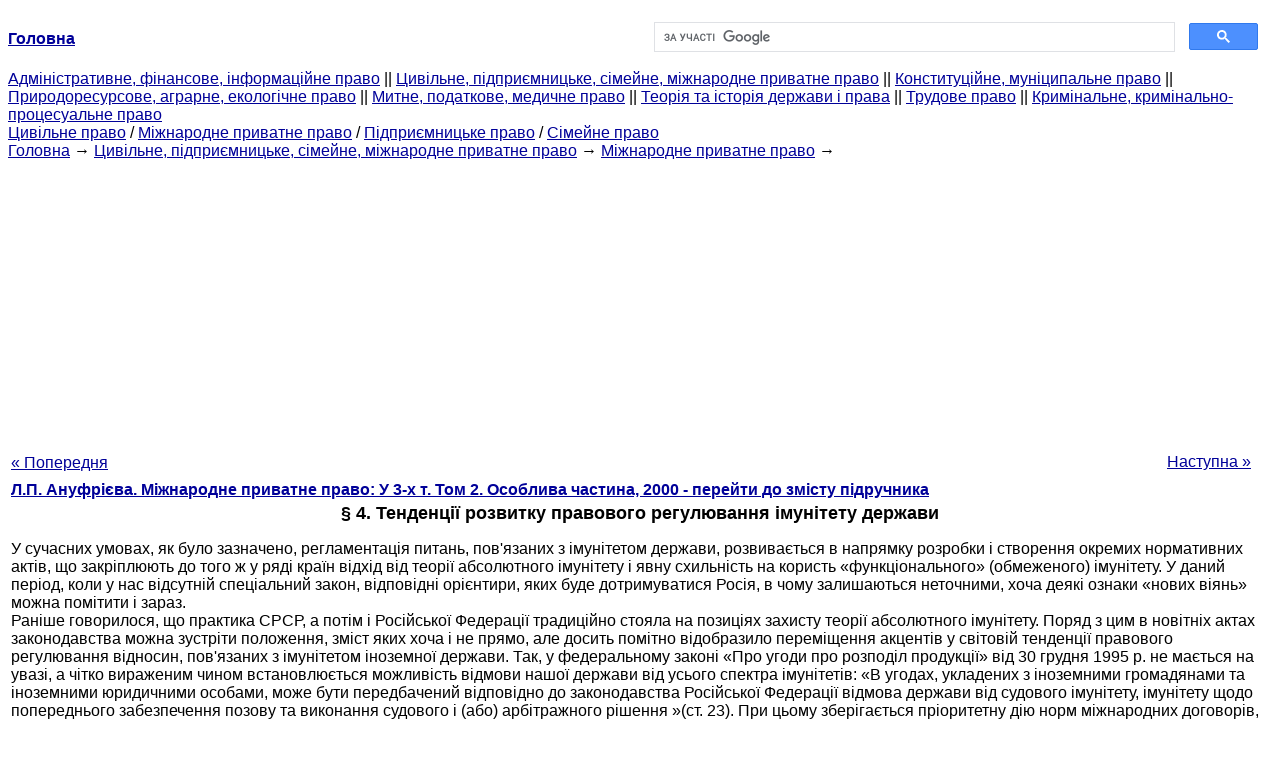

--- FILE ---
content_type: text/html
request_url: https://yport.inf.ua/tendentsii-razvitiya-pravovogo-regulirovaniya.html
body_size: 14818
content:
<!DOCTYPE HTML PUBLIC "-//W3C//DTD HTML 4.01 Transitional//EN">
<html lang="uk">
<head>
<script async src="//pagead2.googlesyndication.com/pagead/js/adsbygoogle.js"></script>
<script>
     (adsbygoogle = window.adsbygoogle || []).push({
          google_ad_client: "ca-pub-9016879489064789",
          enable_page_level_ads: true
     });
</script>
<meta name="viewport" content="width=device-width, initial-scale=1.0">
<meta http-equiv="content-type" content="text/html;charset=windows-1251">
<title>§ 4. Тенденції розвитку правового регулювання імунітету держави</title>
<meta name="description" content="§ 4. Тенденції розвитку правового регулювання імунітету держави: У сучасних умовах, як було зазначено, регламентація питань, пов'язаних з імунітетом держави, розвивається в напрямку розробки і створення окремих нормативних актів, що закріплюють до того ж у ряді країн відхід від теорії абсолютного">
<meta name="keywords" content="§ 4 . Тенденції розвитку правового регулювання імунітету держави">
<link rel="stylesheet" type="text/css" href="/style.css">
</head><body link="#000099">
<center><table border="0" width="100%" cellpadding="0" cellspacing="0"><tr><td width="50%"><a href="/"><b>Головна</b></a></td><td width="50%">
<script async src="https://cse.google.com/cse.js?cx=f88e9bea453c4f727"></script>
<div class="gcse-search"></div>
</td></tr></table></center>
<div><div><div><div><div><div>
<a href="administrativnoe-finansovoe-pravo.html">Адміністративне, фінансове, інформаційне право</a> ||
<a href="grajdanskoe-pravo-predprinimatelskoe-pravo.html">Цивільне, підприємницьке, сімейне, міжнародне приватне право</a> ||
<a href="konstitutsionnoe-munitsipalnoe-pravo.html">Конституційне, муніципальне право</a> ||
<a href="prirodoresursnoe-agrarnoe-ekologicheskoe.html">Природоресурсове, аграрне, екологічне право</a> ||
<a href="tamojennoe-nalogovoe-meditsinskoe.html">Митне, податкове, медичне право</a> ||
<a href="teoriya-istoriya-prava.html">Теорія та історія держави і права</a> ||
<a href="trudovoe-pravo.html">Трудове право</a> ||
<a href="ugolovnoe-pravo.html">Кримінальне, кримінально-процесуальне право</a>
</div></div></div></div></div>
<div><div><div><div><div>
<a href="grajdanskoe-pravo.html">Цивільне право</a> / <a href="mejdunarodnoe-chastnoe-pravo.html">Міжнародне приватне право</a> / <a href="predprinimatelskoe-pravo.html">Підприємницьке право</a> / <a href="semeynoe-pravo.html">Сімейне право</a>
</div></div></div>
<div>
</div></div></div></div>
<div><div><a href="/">Головна</a> &#8594; <a href="grajdanskoe-pravo-predprinimatelskoe-pravo.html">Цивільне, підприємницьке, сімейне, міжнародне приватне право</a> &#8594; <a href="mejdunarodnoe-chastnoe-pravo.html">Міжнародне приватне право</a>
&#8594;&nbsp;
</div></div>
<center><script async src="//pagead2.googlesyndication.com/pagead/js/adsbygoogle.js"></script>
<ins class="adsbygoogle"
     style="display:block"
     data-ad-client="ca-pub-9016879489064789"
     data-ad-slot="3949310228"
     data-ad-format="auto"
     data-full-width-responsive="true"></ins>
<script>
(adsbygoogle = window.adsbygoogle || []).push({});
</script></center>
<table style="width: 100%; margin-top: 10px;">
<tr>
<td style="width: 100px; text-align: left;">
<a class=pp style="height: 20px; text-align: center; width: 120px;" href="osnovnyie-doktrinyi-immuniteta-gosudarstva.html">« Попередня</a>
</td>
<td style="text-align: center"></td>
<td style="width: 200px; text-align: right;">
<a class=pp style="float: right; height: 20px; text-align: center; width: 120px;" href="kontrolnyie-voprosyi7813.html">Наступна »</a></td>
</tr>
<tr>
<td colspan="3"></td>
</tr>
<tr>
<td colspan="3">
<div>
<b> <a href="mejdunarodnoe-chastnoe-pravo-tom-osobennaya.html">Л.П. Ануфрієва. Міжнародне приватне право: У 3-х т. Том 2. Особлива частина, 2000 - перейти до змісту підручника</a> </b>
</div>
</td>
</tr>
<tr>
<td colspan="3">
<h1>§ 4. Тенденції розвитку правового регулювання імунітету держави</h1>
</td>
</tr>
<tr>
<td colspan="3" class="pr25">
<div>
</div> У сучасних умовах, як було зазначено, регламентація питань, пов'язаних з імунітетом держави, розвивається в напрямку розробки і створення окремих нормативних актів, що закріплюють до того ж у ряді країн відхід від теорії абсолютного імунітету і явну схильність на користь «функціонального» (обмеженого) імунітету. У даний період, коли у нас відсутній спеціальний закон, відповідні орієнтири, яких буде дотримуватися Росія, в чому залишаються неточними, хоча деякі ознаки «нових віянь» можна помітити і зараз.<br>Раніше говорилося, що практика СРСР, а потім і Російської Федерації традиційно стояла на позиціях захисту теорії абсолютного імунітету. Поряд з цим в новітніх актах законодавства можна зустріти положення, зміст яких хоча і не прямо, але досить помітно відобразило переміщення акцентів у світовій тенденції правового регулювання відносин, пов'язаних з імунітетом іноземної держави. Так, у федеральному законі «Про угоди про розподіл продукції» від 30 грудня 1995 р. не мається на увазі, а чітко вираженим чином встановлюється можливість відмови нашої держави від усього спектра імунітетів: «В угодах, укладених з іноземними громадянами та іноземними юридичними особами, може бути передбачений відповідно до законодавства Російської Федерації відмова держави від судового імунітету, імунітету щодо попереднього забезпечення позову та виконання судового і (або) арбітражного рішення »(ст. 23). При цьому зберігається пріоритетну дію норм міжнародних договорів, укладених Російською Федерацією, якщо ними встановлено інші правила, ніж ті, що передбачені федеральним законом (ст. 24).<br>Крім цього звертає на себе увагу регулювання, пропоноване в проекті розд. VII частині третій ДК РФ. У ст. 1245, під заголовком «Участь держави в цивільно-правових відносинах з іноземним елементом», говориться: «До цивільно-правових відносин з іноземним елементом за участю держави або суб'єкта федеративної держави правила цього розділу застосовуються на загальних підставах». Аналогічні приписи з порушеного питання містяться і в Модельному цивільному кодексі країн СНД (ст. 1214). Це може означати тільки те, що держава не претендує на принципово інший статус у відносинах приватноправового характеру, як це було раніше. Далі в проекті ГК РФ слід конкретизирующее стан: «Правила цієї статті застосовуються до угод, які держава здійснює або з якими воно пов'язане іншим чином, ніж при здійсненні суверенних функцій. При визначенні характеру угоди береться до уваги правова природа угоди і враховується її мета ». Безсумнівно, в даній формулюванні викликає безумовну критику протиставлення категорій здійснення угод та здійснення «суверенних функцій», оскільки держава ні за яких обставин не втрачає своєї суверенності.<br>Все вищевикладене, включаючи конвенційне регулювання і національно-правові акти деяких держав, а також ряд великих цивільно-правових процесів, що пройшли в останні 10-15 років у країнах Заходу за позовами іноземних фізичних та юридичних осіб до СРСР і Російської Федерації, дозволяє поставити сьогодні завдання більш ретельного осмислення принципів регулювання, яке належить розробити Російської Федерації в питанні імунітету.<br>Зокрема, розвиток подій в рамках «справи про царських боргах», слухають у федеральному районному суді м. Нью-Йорка в США за колективним позовом фізичних осіб-власників облігацій і бондів, випущених царським урядом в 1916 р., про стягнення заборгованості за основним боргом і відсотками, незважаючи на багаторічні (з 1982 по 1986 р.) спроби СРСР в особі МЗС довести непідсудність радянської держави американському суду, змусило уряд Радянського Союзу найняти американських адвокатів і зрештою з'явитися до суду . Хоча це і було представлено у формі «спеціального звернення до суду», наслідки явки і невизнання імунітету могли бути рівними, а можливо, і більш серйозними, ніж при неявці.<br>Питання про те, чи володіє дана держава в конкретному випадку імунітетом, вирішується судом на основі встановлення, чи є діяння підпадають під суверенну або комерційну діяльність. У результаті такого розгляду суд визначає, чи володіє він у такому випадку юрисдикцією чи ні. При цьому доказ своєї «суверенності» держава повинна представити безпосередньо, шляхом явки в суд, у всіх випадках пред'явлення до нього позову, нехай навіть і позбавленого підстав, в порядку «спеціального звернення».<br>Вирішення суперечки, стосувалося полотен з колекції С.І. Щукіна у французькому суді, також розкрило уразливість в сучасних умовах теорії абсолютного імунітету. При уважному знайомстві з матеріалами справи важко ігнорувати основний аргумент на позиції захисту відповідачів - російських музеїв та Російської Федерації, який зводився до того, що обидва музеї виконують публічно-правову функцію, здійснюють зберігання картин, що входять у федеральну державну власність; що організація виставок за кордоном є публічно-правовий функцією держави і не переслідує будь-яких комерційних цілей, а їх проведення не спрямоване на вилучення доходів Російською державою. Отже, вся конструкція була розрахована на те, що питання про імунітет Російської Федерації встане передусім у площині функціонального імунітету.<br>Таким чином, думки російських авторів, котрі висловлюються на користь ревізії принципу абсолютного імунітету держави в сучасних умовах можуть вважатися небезпідставними. *<br>* Див: Сосна С.А. Коментар до Федерального закону про угоди про розподіл продукції. М., 1997. <div></div>
</td>
</tr>
<tr>
<td style="text-align: left;"> <a class=pp style="height: 20px; text-align: center; width: 120px;" href="osnovnyie-doktrinyi-immuniteta-gosudarstva.html">« Попередня</a></td>
<td style="text-align: center"></td>
<td style=" text-align: right;">
<a class=pp style="float: right; height: 20px; text-align: center; width: 120px;" href="kontrolnyie-voprosyi7813.html">Наступна »</a></td>
</tr>
<tr>
<td colspan="3" style="text-align: center; width: 100%;">
<div>
</div>
<a href="mejdunarodnoe-chastnoe-pravo-tom-osobennaya.html">= Перейти до змісту підручника =</a></td>
</tr>
<tr>
<td colspan="3">
</td>
</tr>
<tr>
<td colspan="3"> <h6> Інформація, релевантна " § 4. Тенденції розвитку правового регулювання імунітету держави "</h6></td>
</tr>
<tr>
<td colspan="3" class="pr25">
<ol>
<li> <a href="kontrolnyie-voprosyi7813.html">Контрольні питання</a><br>тенденції розвитку правового регулювання імунітету<br></li>
<li> <a href="kratkiy-perechen-latinskih-vyirajeniy.html">Короткий перелік латинських висловів, які використовуються в міжнародній практиці</a><br>тенденцію поєднання в російській правовій системі рис романо-германської та англосаксонської правових систем відомо визнання джерелами права не тільки правової позиції Конституційного Суду РФ (так звані обов'язкові прецеденти), а й судової практики вищих судів Російської Федерації (так звані переконують прецеденти) (див.: Османов О.А. Принципи і судові прецеденти як джерела<br></li>
<li> <a href="spisok-terminov-sokrascheniy.html">Список термінів і скорочень</a><br>тенденція помітна у великих успішних Російських компаніях. Законодавче обмеження куріння в громадських місцях говорить про підвищену егоїстичності кращих, які не думають про оточуючих - погодьтеся, це не найкраща якість для роботи з людьми, що прекрасно розуміють фахівці з підбору персоналу. Як показали останні дослідження, куріння негативно впливає на мозок і знижує<br></li>
<li> <a href="programma-kursa-grajdanskoe.html">ПРОГРАМА КУРСУ "ЦИВІЛЬНЕ ПРАВО"</a><br>тенденції розвитку зобов'язального права. Поняття зобов'язання. Зобов'язання як цивільні правовідносини. Зміст і визначення зобов'язання. Підстави виникнення зобов'язань. Система зобов'язань. Окремі види зобов'язань. Зобов'язання при здійсненні підприємницької діяльності. Грошові зобов'язання. Суб'єкти зобов'язань. Зобов'язання з множинністю осіб.<br></li>
<li> <a href="predmet-teorii-gosudarstva.html">§ 1. Предмет теорії держави і права</a><br>тенденцій розвитку технічних, біологічних та соціальних систем. Наука є упорядкована сукупність знань про найбільш істотних ознаках досліджуваних явищ дійсності, закономірності їх виникнення, розвитку та функціонування. Отже, наука - це не тільки самі істини (достовірні, об'єктивні, апробовані знання), а й діяльність по їх осягнення, систематизації,<br></li>
<li> <a href="sistema-metodov-teorii-gosudarstva.html">§ 4. Система методів теорії держави і права</a><br>тенденцію до зростання, а які - до скорочення. На основі отриманої статистичної інформації проводиться науковий пошук причин, що породжують зазначені тенденції. Кібернетичний метод - це прийом, що дозволяє за допомогою системи понять, законів і технічних засобів кібернетики пізнати державно-правові явища. Можливості кібернетики не зводяться лише до можливостей її технічних засобів<br></li>
<li> <a href="dogovor-sisteme-veschnyih.html">1 . Договір в системі речових і зобов'язальних правовідносин</a><br>тенденція до змішання речових і зобов'язальних елементів не вичерпується виділенням речових договорів. Це стало особливо ясним в період розробки проекту Цивільного Уложення в Росії. Одну з найбільш широких дискусій викликали дві статті проекту, в яких були виражені відносно зобов'язань риси, властиві речове - правовим способам захисту. Йдеться про ст. 133 і 134 проекту. Перша<br></li>
<li> <a href="tema-ponyatiya-prave-pravovyih.html">Тема 1.1. Поняття про право і правові явища</a><br>тенденції підміни представницьких органів підзвітними їм органами управління. У відповідь реакції спостерігаються настільки ж згубні прагнення протиставити законодавство суб'єктів Федерації законодавству центральних органів. Повинна бути розроблена система заходів і державно-правових механізмів для захисту прав суб'єктів Федерації і для запобігання випадків зловживання<br></li>
<li> <a href="osnovnyie-doktrinyi-immuniteta-gosudarstva.html">§ 3. Основні доктрини імунітету держави та їх зміст</a><br>тенденції. Видається, що формулювання АПК, що стосуються імунітету, характеризуються більшою подробицею і чіткістю. Пред'явлення в арбітражному суді позову до іноземної держави, залучення його в якості третьої особи до участі у справі, накладення арешту на майно, що належить іноземній державі та знаходиться на території РФ, і прийняття до нього інших заходів щодо забезпечення позову і<br></li>
<li> <a href="sistema-mejdunarodnogo-chastnogo-prava-kak.html">Глава 8. Система міжнародного приватного права як галузі права і галузі правознавства</a><br>тенденцією правового регулювання в цій галузі виступає створення відповідних норм у рамках спеціальних актів, присвячених даному питанню. Отже, віднесення їх до МПП не може викликати сумнівів, так як міжнародний комерційний арбітраж не вкладається в рамки жодної з національних галузей права, крім як міжнародного приватного права, які мали б об'єктом<br></li>
</ol></td>
</tr>
</table>
<center>&copy; 2014-2022&nbsp; yport.inf.ua</center>
</body>
</html>


--- FILE ---
content_type: text/html; charset=utf-8
request_url: https://www.google.com/recaptcha/api2/aframe
body_size: 112
content:
<!DOCTYPE HTML><html><head><meta http-equiv="content-type" content="text/html; charset=UTF-8"></head><body><script nonce="54uEDwJjmHmo7u21eobVNg">/** Anti-fraud and anti-abuse applications only. See google.com/recaptcha */ try{var clients={'sodar':'https://pagead2.googlesyndication.com/pagead/sodar?'};window.addEventListener("message",function(a){try{if(a.source===window.parent){var b=JSON.parse(a.data);var c=clients[b['id']];if(c){var d=document.createElement('img');d.src=c+b['params']+'&rc='+(localStorage.getItem("rc::a")?sessionStorage.getItem("rc::b"):"");window.document.body.appendChild(d);sessionStorage.setItem("rc::e",parseInt(sessionStorage.getItem("rc::e")||0)+1);localStorage.setItem("rc::h",'1769897846139');}}}catch(b){}});window.parent.postMessage("_grecaptcha_ready", "*");}catch(b){}</script></body></html>